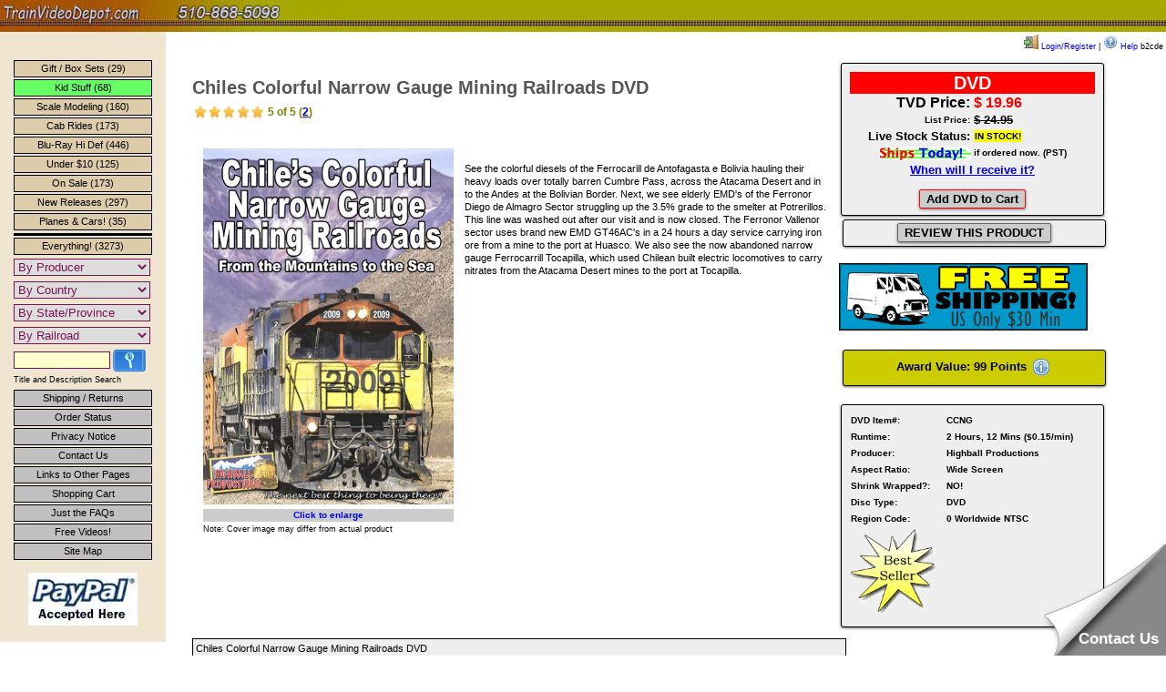

--- FILE ---
content_type: application/javascript; charset=UTF-8
request_url: https://trainvideodepot.ladesk.com/scripts/button.php?ChS=UTF-8&C=Widget&i=7rbq5uso&p=__S__trainvideodepot.com%2FDVD-Chiles-Colorful-Narrow-Gauge-Mining-Railroads-DVD_CCNG
body_size: 479
content:
function init_button_7rbq5uso(widget) {
    if (widget.isInitialized()) {
        return;
    }
    widget.initDateChanged('1769682482');
    widget.initCss('@media print { #{$buttonid} { display:none}}   ');
    widget.initHtml('<!-- RightCornerText --><div style="z-index: 999997; position:fixed; right:0; bottom:0; -ms-transform-origin: 100% 100%; -webkit-transform-origin: 100% 100%; transform-origin:100% 100%;"><div style="width:134px; height:123px; overflow:hidden; position:relative; cursor:pointer;"><div style="display:block; margin:0 0 0 11px; width:0px; height:0px; border-style:solid; border-width:0 123px 123px 123px; border-color:transparent transparent #888888 transparent;"></div><div style="background:url(//trainvideodepot.ladesk.com/themes/install/_common_templates/img/cwpresets/page-right-corner.png) no-repeat left top; position:absolute; top:0; left:0; width:134px; height:123px; text-align:right; font-size:17px; font-weight:bold; font-family:Arial,Verdana,Helvetica,sans-serif; line-height:20px; color:#FFFFFF;"><div style="bottom:8px; right:8px; position:absolute; font-size:17px; font-weight:bold; font-family:Arial,Verdana,Helvetica,sans-serif; line-height:20px;">Contact Us</div></div></div></div>');
    widget.setTitleName('Contact us button');
    widget.onOffline();
    widget.initForm('scripts/generateWidget.php?v=5.60.2.20260123071332&t=1769682482&cwid=7rbq5uso', '500', '615', 'C', '', '1');

}
var widgets = LiveAgent.instance.getWidgetsByWidgetId('7rbq5uso');
var widgetsLength = widgets.length;
for (var i = 0; i < widgetsLength; i++) {
    init_button_7rbq5uso(widgets[i]);
}


--- FILE ---
content_type: application/javascript
request_url: https://trainvideodepot.ladesk.com/scripts/track_visit.php?t=Y&C=Track&B=z0g1f2i3kymn5tu7fvt8d68skkgrngsh&S=1k9j63yx063aze157us0xxh0qfbbjakw&pt=Chiles%20Colorful%20Narrow%20Gauge%20Mining%20Railroads%20DVD&url=__S__trainvideodepot.com%2FDVD-Chiles-Colorful-Narrow-Gauge-Mining-Railroads-DVD_CCNG&ref=&sr=1280x720&ud=%7B%7D&vn=Y&ci=&jstk=Y
body_size: -118
content:
LiveAgent.instance.initTracker(new LiveAgent.TrackPushStream('5.60.2.20260123071332', 'f5aaf0854c_vb_', 'u620595_0378', 'https://1.ue1.vbus.apps.ladesk.com/5_60_2_20260123071332/','https://2.ue1.vbus.apps.ladesk.com/5_60_2_20260123071332/','https://3.ue1.vbus.apps.ladesk.com/5_60_2_20260123071332/','https://4.ue1.vbus.apps.ladesk.com/5_60_2_20260123071332/','https://5.ue1.vbus.apps.ladesk.com/5_60_2_20260123071332/','https://6.ue1.vbus.apps.ladesk.com/5_60_2_20260123071332/'));
LiveAgent.setCookieOnTopDomain(LiveAgent.instance.getVisitorIdCookieName_(), LiveAgent.instance.browserId, 30);
